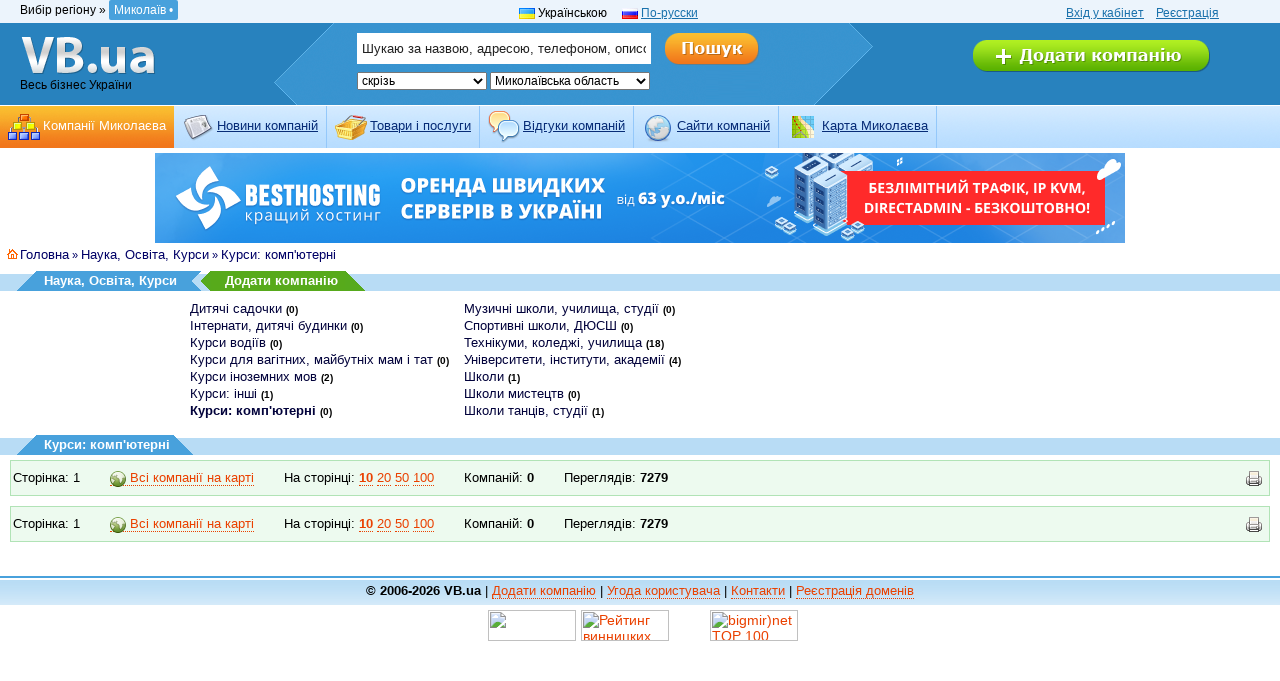

--- FILE ---
content_type: text/html
request_url: http://mk.vb.ua/science/comprates/
body_size: 6208
content:
<!DOCTYPE HTML PUBLIC "-//W3C//DTD HTML 4.01 Transitional//EN">
<html>
<head>
   <title>Курси: комп'ютерні Миколаєва / mk.VB.ua :: Весь Бізнес Миколаєва</title>
   <meta http-equiv="Content-Type" content="text/html; charset=UTF-8" />
   <meta http-equiv="Content-Language" content="ru" />
   <meta http-equiv="pragma" content="no-cache" />
   <meta http-equiv="cache-control" content="no-cache, must-revalidate" />
   <meta name="revisit-after" content="4 days" />
   <meta name="robots" content="all" />
   
   <meta name="keywords" content="" />
   <meta name="description" content="Інформація про курси: комп'ютерні Миколаєва" />
   <meta name="copyright" content="VB.ua">
   <meta name="google-site-verification" content="pZFwGYILjti_YcYjiiSH1wX0jtlxFyDoDuG96Ox63gE" />
   <meta name='yandex-verification' content='60b61443adb965c5' />
   <link type="text/css" rel="stylesheet" href="/static/s/reset.css" id="cssFile" />

   <link type="text/css" rel="stylesheet" href="/static/s/new_style.css" id="cssFile" />

   <link type="text/css" rel="stylesheet" href="/static/s/style1.css" id="cssFile" />
   <link href="/static/s/print.css" type="text/css" rel="alternate stylesheet" title="print" />
   <link type="text/css" rel="stylesheet" href="/static/s/fpackets.css" />
   <link type="text/css" rel="stylesheet" href="/static/s/colorbox.css" />
   <link rel="shortcut icon" href="/static/i/favicon.ico" type="image/ico"/>
   <link rel="stylesheet" href="http://ajax.googleapis.com/ajax/libs/jqueryui/1.8.23/themes/base/jquery-ui.css" type="text/css">
   <link href="/static/selectable/css/dj.selectable.css" type="text/css" media="all" rel="stylesheet" />
   <script src="//ajax.googleapis.com/ajax/libs/jquery/1.7.2/jquery.min.js" type="text/javascript"></script>
   <script src="//ajax.googleapis.com/ajax/libs/jqueryui/1.8.23/jquery-ui.js" type="text/javascript"></script>
   <script src='/static/selectable/js/jquery.dj.selectable.js' type="text/javascript"></script>
   
   <script src='/static/j/jquery.colorbox-min.js' type="text/javascript"></script>
   <script type="text/javascript" src='/static/j/wtooltip.min.js'></script>
   <script type="text/javascript" src='/static/j/1024.js'></script>   
   <script type="text/javascript" src='/static/j/jquery.expander.min.js'></script>
   <script src='/static/j/base.js' type="text/javascript"></script>
   
   <!--[if IE]>
       <link type="text/css" rel="stylesheet" href="/static/s/ie.css" />
       <script src='/static/j/ie7.js' type="text/javascript"></script>
   <![endif]-->
   
  <script type="text/javascript">
    var fold_text = 'Сховати';
    var unfold_text = 'Детальніше';

    var _gaq = _gaq || [];
    _gaq.push(['_setAccount', 'UA-2595190-1']);
    _gaq.push(['_setDomainName', '.vb.ua']);
    _gaq.push(['_trackPageview']);

    (function() {
      var ga = document.createElement('script'); ga.type = 'text/javascript'; ga.async = true;
      ga.src = ('https:' == document.location.protocol ? 'https://ssl' : 'http://www') + '.google-analytics.com/ga.js';
      var s = document.getElementsByTagName('script')[0]; s.parentNode.insertBefore(ga, s);
    })();

  </script>

</head>
<body >
<!-- n header -->
<div class="n_header">
        
    <div class="clear"></div>
    <!-- /banner -->
    

    <!-- service -->
    <div  class="n_header_service">
        <table width="97%" cellpadding="0" cellspacing="0"  border="0">
            <tr valign="top">
                <td width="33%">
                    <div class="n_header_service_city">
                        
                        <div id="tm-regions">Вибір регіону &raquo;
	<span id="creggion">Миколаїв &#8226;</span>
	<div id="allregions">
    
        <noindex>
        <ul>
        
            <li><a href="http://vb.ua/science/comprates/" rel="nofollow">Вінниця</a></li>
            
        
            <li><a href="http://dp.vb.ua/science/comprates/" rel="nofollow">Дніпропетровськ</a></li>
            
        
            <li><a href="http://dn.vb.ua/science/comprates/" rel="nofollow">Донецьк</a></li>
            
        
            <li><a href="http://zh.vb.ua/science/comprates/" rel="nofollow">Житомир</a></li>
            
        
            <li><a href="http://zp.vb.ua/science/comprates/" rel="nofollow">Запоріжжя</a></li>
            
        
            <li><a href="http://if.vb.ua/science/comprates/" rel="nofollow">Івано-Франківськ</a></li>
            
        
            <li><a href="http://kiev.vb.ua/science/comprates/" rel="nofollow">КИЇВ</a></li>
            </ul><ul>
        
            <li><a href="http://kr.vb.ua/science/comprates/" rel="nofollow">Кіровоград</a></li>
            
        
            <li><a href="http://cr.vb.ua/science/comprates/" rel="nofollow">Крим АР</a></li>
            
        
            <li><a href="http://lg.vb.ua/science/comprates/" rel="nofollow">Луганськ</a></li>
            
        
            <li><a href="http://lk.vb.ua/science/comprates/" rel="nofollow">Луцьк</a></li>
            
        
            <li><a href="http://lviv.vb.ua/science/comprates/" rel="nofollow">Львів</a></li>
            
        
            <li><a href="http://mk.vb.ua/science/comprates/" class="current"rel="nofollow">Миколаїв</a></li>
            
        
            <li><a href="http://od.vb.ua/science/comprates/" rel="nofollow">Одеса</a></li>
            </ul><ul>
        
            <li><a href="http://pl.vb.ua/science/comprates/" rel="nofollow">Полтава</a></li>
            
        
            <li><a href="http://rv.vb.ua/science/comprates/" rel="nofollow">Рівне</a></li>
            
        
            <li><a href="http://sm.vb.ua/science/comprates/" rel="nofollow">Суми</a></li>
            
        
            <li><a href="http://te.vb.ua/science/comprates/" rel="nofollow">Тернопіль</a></li>
            
        
            <li><a href="http://uz.vb.ua/science/comprates/" rel="nofollow">Ужгород</a></li>
            
        
            <li><a href="http://kh.vb.ua/science/comprates/" rel="nofollow">Харків</a></li>
            
        
            <li><a href="http://ks.vb.ua/science/comprates/" rel="nofollow">Херсон</a></li>
            </ul><ul>
        
            <li><a href="http://km.vb.ua/science/comprates/" rel="nofollow">Хмельницький</a></li>
            
        
            <li><a href="http://ck.vb.ua/science/comprates/" rel="nofollow">Черкаси</a></li>
            
        
            <li><a href="http://cv.vb.ua/science/comprates/" rel="nofollow">Чернівці</a></li>
            
        
            <li><a href="http://cn.vb.ua/science/comprates/" rel="nofollow">Чернігів</a></li>
            
        
        </ul>
        </noindex>
    
    </div>
</div>
                        
                    </div>
                </td>
                <td width="33%" style="padding-left: 100px;">
                    
<!-- -->
    
        
            <img src="/static/i/ua.gif" alt="lang.1" width="16" height="11" /> Українською&nbsp;&nbsp;&nbsp;&nbsp;
        
    
        
            <img src="/static/i/ru.gif" alt="lang.1" width="16" height="11" />&nbsp;<a href="/ru/science/comprates/">По-русски</a>&nbsp;&nbsp;&nbsp;&nbsp;
        
    

<!-- -->


                </td>

                <td width="33%" class="n_align_c">
                    <a href='/accounts/login/'>Вхід у кабінет</a>&nbsp;&nbsp;&nbsp;
                    <a href='/accounts/register/'>Реєстрація</a>
                    
                </td>

            </tr>
        </table>
    </div>
    <!-- /service -->

    <!-- content -->

    <div class="n_header_cont">
        <table width="97%" cellpadding="0"  cellspacing="0" border="0">
            <tr valign="top">
                <td width="15%">
                    <div class="n_header_cont_logo">
                        <a href="/ua/" class="n_header_cont_logo_img"></a>

                        

                        
                            Весь бізнес України
                        


                    </div>
                </td>
                <td width="62%">
                    <div class="n_header_cont_find" style="display: block;">
                        <form action = "/ua/search/" method='get' name="frmsearch" onsubmit="return checkSearch()">
                            
                            <table>
                                <tr>
                                    <td style="width: 15%;"></td>
                                    <td style="width: 85%;">
                                    
                                    
                                    <table class="n_header_cont_find_p">
                                <tr valign="top">
                                    <td>

                                    <input class="n_header_cont_find_i"
                                    name="term" data-selectable-type="text"
                                    data-selectable-allow-new="false"
                                    data-selectable-url="/selectable/firms-firmlookup/"
                                    value="Шукаю за назвою, адресою, телефоном, описом..."

                                    type="text" id="id_term" />

                                    </td>
                                    <td>
                                        
                                        
                                            <input class="search_hover_ua" name="s" type="image" src="/static/i/new/n_button_find_ua.png" title="Пошук" value="Поиск" />
                                        
                                    </td>
                                </tr>

                                <tr valign="top">
                                    <td>
                                        

<select name="where" id="id_where">
<option value="1" selected="selected">скрізь</option>
<option value="2">в назвах компаній</option>
<option value="3">в адресах компаній</option>
<option value="4">в телефонах компаній</option>
<option value="5">в описі компаній</option>
<option value="6">в товарах компанії</option>
</select>
<select name="region" id="id_region">
<option value="1">Вінницька область</option>
<option value="2">Волинська область</option>
<option value="3">Дніпропетровська область</option>
<option value="4">Донецька область</option>
<option value="5">Житомирська область</option>
<option value="6">Закарпатська область</option>
<option value="7">Запорізька область</option>
<option value="8">Івано-Франківська область</option>
<option value="9">Київська область</option>
<option value="10">Кіровоградська область</option>
<option value="11">Крим АР</option>
<option value="12">Луганська область</option>
<option value="13">Львівська область</option>
<option value="14" selected="selected">Миколаївська область</option>
<option value="15">Одеська область</option>
<option value="16">Полтавська область</option>
<option value="17">Рівненська область</option>
<option value="18">Сумська область</option>
<option value="19">Тернопільська область</option>
<option value="20">Харківська область</option>
<option value="21">Хмельницька область</option>
<option value="22">Черкаська область</option>
<option value="23">Херсонська область</option>
<option value="24">Чернігівська область</option>
<option value="25">Чернівецька область</option>
</select>
                                    </td>
                                    <td></td>
                                </tr>
                            </table>
                                    
                                    
                                    
                                    </td>
                                </tr>
                            </table>
                            
                            
                           
                            
                        </form>
                    </div>
                </td>
                <td width="23%">
                    <div class="n_header_cont_company">
                        

                        
                            <a href="/ua/payservice/"><img src="/static/i/new/n_button_add_ua.png" width="237" height="32" /></a>
                            
                        
                    </div>
                </td>
            </tr>
        </table>
    </div>
<!-- /content -->

<!-- menu ->
<ul id="maintoolbar">
    
        <li class="active"><a href="/ua/" title="Каталог"><img src="/static/menu/image_83.gif" /><span>Компанії Миколаєва</span></a></li>
    
        <li ><a href="/ua/announcement/" title="Новини"><img src="/static/menu/image_84.png" /><span>Новини компаній</span></a></li>
    
        <li ><a href="/ua/ware/" title="Товари"><img src="/static/menu/image_85.png" /><span>Товари і послуги</span></a></li>
    
        <li ><a href="/ua/comments/" title="Відгуки"><img src="/static/menu/image_86.png" /><span>Відгуки компаній</span></a></li>
    
        <li ><a href="/ua/links/" title="Сайти"><img src="/static/menu/image_87.png" /><span>Cайти компаній</span></a></li>
    
        <li ><a href="/ua/map/" title="Карта Миколаєва"><img src="/static/menu/image_88.png" /><span>Карта Миколаєва</span></a></li>
    
</ul>
<!-- menu -->


<!-- menu -->
<div class="n_header_menu">

    <ul class="n_header_menu_l">
        
            
            <li class="n_header_menu_l_select"><img src="/static/menu/image_83.gif" width="32" height="32" />&nbsp;<a href="/ua/" title="Каталог">Компанії Миколаєва</a></li>
        
            
            <li ><img src="/static/menu/image_84.png" width="32" height="32" />&nbsp;<a href="/ua/announcement/" title="Новини">Новини компаній</a></li>
        
            
            <li ><img src="/static/menu/image_85.png" width="32" height="32" />&nbsp;<a href="/ua/ware/" title="Товари">Товари і послуги</a></li>
        
            
            <li ><img src="/static/menu/image_86.png" width="32" height="32" />&nbsp;<a href="/ua/comments/" title="Відгуки">Відгуки компаній</a></li>
        
            
            <li ><img src="/static/menu/image_87.png" width="32" height="32" />&nbsp;<a href="/ua/links/" title="Сайти">Cайти компаній</a></li>
        
            
            <li ><img src="/static/menu/image_88.png" width="32" height="32" />&nbsp;<a href="/ua/map/" title="Карта Миколаєва">Карта Миколаєва</a></li>
        
    </ul>

<div class="clear"></div>
</div>
<!-- /menu -->

</div>

<!-- n header end -->
<center>
<a href=https://besthosting.ua/ru/priceservers.php><img title="Аренда выделенного сервера" alt="Аренда выделенного сервера" src=http://images.besthosting.ua/2021/baner/server/970*90_remarketing.png></a>
</center>

<div class="clear"></div>






<div id="breadcrumb"><img src="/static/i/home.gif" alt="breadcrumb" /><a href='/ua/'>Головна</a>  
&raquo; <a href='/science/'>Наука, Освіта, Курси</a> &raquo; <a href='/science/comprates/'>Курси: комп'ютерні</a>
</div>







<div class="rubricheader">
<h1><span>Наука, Освіта, Курси</span></h1>
<h2><a href="/payservice/">Додати компанію</a></h2>
</div>




<div id="subrubrics" style="width: 900px;">
<ul>

    <li><a href="/science/nurseries/" >Дитячі садочки</a> <strong>(0)</strong> </li>
    

    <li><a href="/science/internats/" >Інтернати, дитячі будинки</a> <strong>(0)</strong> </li>
    

    <li><a href="/science/driving/" >Курси водіїв</a> <strong>(0)</strong> </li>
    

    <li><a href="/science/momsanddads/" >Курси для вагітних, майбутніх мам і тат</a> <strong>(0)</strong> </li>
    

    <li><a href="/science/languagecourses/" >Курси іноземних мов</a> <strong>(2)</strong> </li>
    

    <li><a href="/science/rates_another/" >Курси: інші</a> <strong>(1)</strong> </li>
    

    <li><a href="/science/comprates/" class="current">Курси: комп'ютерні</a> <strong>(0)</strong> </li>
    </ul><ul>

    <li><a href="/science/musicschools/" >Музичні школи, училища, студії</a> <strong>(0)</strong> </li>
    

    <li><a href="/science/sportsschools/" >Спортивні школи, ДЮСШ</a> <strong>(0)</strong> </li>
    

    <li><a href="/science/colleges/" >Технікуми, коледжі, училища</a> <strong>(18)</strong> </li>
    

    <li><a href="/science/universities/" >Університети, інститути, академії</a> <strong>(4)</strong> </li>
    

    <li><a href="/science/schools/" >Школи</a> <strong>(1)</strong> </li>
    

    <li><a href="/science/artschools/" >Школи мистецтв</a> <strong>(0)</strong> </li>
    

    <li><a href="/science/dancingschools/" >Школи танців, студії</a> <strong>(1)</strong> </li>
    </ul><ul>

</ul>
</div>
<div class="clear" style="padding-bottom:15px"></div>

<div class="sectionBlue">
<h1><span>Курси: комп'ютерні</span></h1>
</div>


<ul class="toolbar-add">
    <li>Сторінка: 1</li>
    <li class='noprint'><a href="/allonmap/?rid=191" class="blueOrange allonmap"><img src="/static/i/earth.png" alt="earth" /> Всі компанії на карті</a></li>
    <li class='noprint'>На сторінці:
    <a href="/science/comprates/?onpage=10"><b>10</b></a>
    <a href="/science/comprates/?onpage=20">20</a>
    <a href="/science/comprates/?onpage=50">50</a>
    <a href="/science/comprates/?onpage=100">100</a>
    
    </li>
    <li>Компаній: <b>0</b></li>
    <li>Переглядів: <b>7279</b></li>
    <li class='noprint' style="float:right;margin-right:5px;"><img src="/static/i/print.gif" alt="Версія для друку" class="imgPrint wtip" onclick="switchCss(2)" title="Версія для друку" /></li>
</ul>


<div id="firms-list">
    
    
</div>


<div class="clear"></div>
<ul class="toolbar-add">
    <li>Сторінка: 1</li>
    <li class='noprint'><a href="/allonmap/?rid=191" class="blueOrange allonmap"><img src="/static/i/earth.png" alt="earth" /> Всі компанії на карті</a></li>
    <li class='noprint'>На сторінці:
    <a href="/science/comprates/?onpage=10"><b>10</b></a>
    <a href="/science/comprates/?onpage=20">20</a>
    <a href="/science/comprates/?onpage=50">50</a>
    <a href="/science/comprates/?onpage=100">100</a>
    
    </li>
    <li>Компаній: <b>0</b></li>
    <li>Переглядів: <b>7279</b></li>
    <li class='noprint' style="float:right;margin-right:5px;"><img src="/static/i/print.gif" alt="Версія для друку" class="imgPrint wtip" onclick="switchCss(2)" title="Версія для друку" /></li>
</ul>


<div class="clear" style="padding-bottom:15px"></div>


<center>

</center><br>
<div id="footer">
<b>&copy; 2006-2026 VB.ua</b> <span class="footer-aux">| <a href="/ua/payservice/">Додати компанію</a> | <a href="/ua/agreement/">Угода користувача</a> | <a href="/ua/contact/">Контакти</a> </span>
| 


<a href=https://www.bestname.ua/ua/>Реєстрація доменів</a>
            
</div>
<div id="counters">
<table cellpadding="2" cellspacing="1" border="0" align="center">
<tr>

  <td>
<!-- MyCounter v.2.0 -->
<script type="text/javascript"><!--
my_id = 35855;
my_width = 88;
my_height = 31;
my_alt = "MyCounter - Ваш счётчик";
//--></script>
<script type="text/javascript"
  src="http://scripts.mycounter.com.ua/counter2.0.js">
</script><noscript>
<a target="_blank" href="http://mycounter.com.ua/"><img
src="http://get.mycounter.com.ua/counter.php?id=35855"
title="MyCounter - Ваш счётчик"
alt="MyCounter - Ваш счётчик"
width="88" height="31" border="0" /></a></noscript>
<!--/ MyCounter -->
   </td>
   
   <td>
<!-- I.UA counter --><a href="http://www.i.ua/" target="_blank" onclick="this.href='http://i.ua/r.php?74210';" title="Rated by I.UA">
<script type="text/javascript" language="javascript"><!--
iS='<img src="http://r.i.ua/s?u74210&p56&n'+Math.random();
iD=document;if(!iD.cookie)iD.cookie="b=b; path=/";if(iD.cookie)iS+='&c1';
iS+='&d'+(screen.colorDepth?screen.colorDepth:screen.pixelDepth)
+"&w"+screen.width+'&h'+screen.height;
iT=iD.referrer.slice(7);iH=window.location.href.slice(7);
((iI=iT.indexOf('/'))!=-1)?(iT=iT.substring(0,iI)):(iI=iT.length);
if(iT!=iH.substring(0,iI))iS+='&f'+escape(iD.referrer.slice(7));
iS+='&r'+escape(iH);
iD.write(iS+'" border="0" width="88" height="31" />');
//--></script></a><!-- End of I.UA counter -->
   </td>

  <td>
<!-- Рейтинг винницких сайтов , code for http://vb.ua -->
<script type="text/javascript">java="1.0";java1=""+"refer="+escape(document.referrer)+"&page="+escape(window.location.href); document.cookie="astratop=1; path=/"; java1+="&c="+(document.cookie?"yes":"now");</script>
<script type="text/javascript1.1">java="1.1";java1+="&java="+(navigator.javaEnabled()?"yes":"now")</script>
<script type="text/javascript1.2">java="1.2";java1+="&razresh="+screen.width+'x'+screen.height+"&cvet="+(((navigator.appName.substring(0,3)=="Mic"))? screen.colorDepth:screen.pixelDepth)</script>
<script type="text/javascript1.3">java="1.3"</script>
<script type="text/javascript">java1+="&jscript="+java+"&rand="+Math.random(); document.write("<a href='http://rating.vn.ua/?fromsite=5'><img "+" src='http://rating.vn.ua/img.php?id=5&"+java1+"&' border='0' alt='Рейтинг винницких сайтов' width='88' height='31'><\/a>");</script>
<noscript><a href="http://rating.vn.ua/?fromsite=5" target="_blank"><img src="http://rating.vn.ua/img.php?id=5" border="0" alt="Рейтинг винницких сайтов" width="88" height="31"></a></noscript>
<!-- /Рейтинг винницких сайтов -->
 </td>

   <td>
<!--LiveInternet counter--><script type="text/javascript"><!--
document.write("<a href='http://www.liveinternet.ru/click' "+
"target=_blank><img src='http://counter.yadro.ru/hit?t45.11;r"+
escape(document.referrer)+((typeof(screen)=="undefined")?"":
";s"+screen.width+"*"+screen.height+"*"+(screen.colorDepth?
screen.colorDepth:screen.pixelDepth))+";u"+escape(document.URL)+
";"+Math.random()+
"' alt='' title='LiveInternet' "+
"border=0 width=31 height=31><\/a>")//--></script><!--/LiveInternet-->
   </td>

   <td>
<!--bigmir)net TOP 100-->
<script type="text/javascript" language="javascript"><!--
bmN=navigator,bmD=document,bmD.cookie='b=b',i=0,bs=[],bm={v:138347,s:138347,t:5,c:bmD.cookie?1:0,n:Math.round((Math.random()* 1000000)),w:0};
for(var f=self;f!=f.parent;f=f.parent)bm.w++;
try{if(bmN.plugins&&bmN.mimeTypes.length&&(x=bmN.plugins['Shockwave Flash']))bm.m=parseInt(x.description.replace(/([a-zA-Z]|\s)+/,''));
else for(var f=3;f<20;f++)if(eval('new ActiveXObject("ShockwaveFlash.ShockwaveFlash.'+f+'")'))bm.m=f}catch(e){;}
try{bm.y=bmN.javaEnabled()?1:0}catch(e){;}
try{bmS=screen;bm.v^=bm.d=bmS.colorDepth||bmS.pixelDepth;bm.v^=bm.r=bmS.width}catch(e){;}
r=bmD.referrer.slice(7);if(r&&r.split('/')[0]!=window.location.host){bm.f=escape(r);bm.v^=r.length}
bm.v^=window.location.href.length;for(var x in bm) if(/^[vstcnwmydrf]$/.test(x)) bs[i++]=x+bm[x];
bmD.write('<a href="http://www.bigmir.net/" target="_blank" onClick="img=new Image();img.src="http://www.bigmir.net/?cl=138347";"><img src="http://c.bigmir.net/?'+bs.join('&')+'"  width="88" height="31" border="0" alt="bigmir)net TOP 100" title="bigmir)net TOP 100"></a>');
//-->
</script>
<noscript>
<a href="http://www.bigmir.net/" target="_blank"><img src="http://c.bigmir.net/?v138347&s138347&t5" width="88" height="31" alt="bigmir)net TOP 100" title="bigmir)net TOP 100" border="0" /></a>
</noscript>
<!--bigmir)net TOP 100-->
   </td>
   
</tr>
</table>
</div>

</body>
</html>

--- FILE ---
content_type: text/css
request_url: http://mk.vb.ua/static/s/style1.css
body_size: 6941
content:
body { font-family: Verdana, sans-serif; font-size: 14px; background-color: #FFFFFF }
p { line-height: 1.3em; margin-bottom: 10px; }
a { color: #EA4100; text-decoration: none; border-bottom: 1px dotted #EA4100; }
a:hover { border-bottom: 1px solid #EA4100; }
.clear { clear: both }
.hide { display: none }
img {vertical-align:middle}
strong {font-weight: bold}
h3 { font-weight: bold; font-size: 16px; }
sup { vertical-align: super }
.hideme {display: none}

.align_right {
    float: right;
}

.align_left {
    float: left;
}

a.lstrb_card:link, a.lstrb_card:visited, a.lstrb_card:active {
   font:  13px verdana, geneva, arial, sans-serif;
   color: #000;
   border-bottom: 1px dotted #000;
}

.rubric-a a {
    font-size: 11px !important;
}

a.lstrb_card:hover {
   font:  13px verdana, geneva, arial, sans-serif;
   color: #990000;
   border-bottom: 1px solid #000;
}

a.blue {
   font:  13px verdana, geneva, arial, sans-serif;
   color: #0C589E;
   text-decoration: none;
   border: 0;
}
a.blue:hover {
   font:  13px verdana, geneva, arial, sans-serif;
   color: #0C589E;
   text-decoration: underline;
}

a.orange {
   font:  13px verdana, geneva, arial, sans-serif;
   color: #EA4100;
   text-decoration: none;
   border: 0;
}

a.orange_arrow {
  color: #FF6600;
  text-decoration: none;
  padding-right: 20px;
  background: url(../i/arrow_orange.gif) no-repeat top right;
}

a.orange_arrow:hover {
  text-decoration: none;
  border-bottom: 1px solid #FF6500;
}

a.orange:hover {
   font:  13px verdana, geneva, arial, sans-serif;
   color: #EA4100;
   text-decoration: underline;
}

a.bwo {
   font:  13px verdana, geneva, arial, sans-serif;
   color: #0c589e;
   text-decoration: none;
   border: 0;
}

a.bwo:hover {
   font:  13px verdana, geneva, arial, sans-serif;
   color: #47a0db;
   text-decoration: none;
   border-bottom: 1px dotted #ff6500;
}

a.noborder, a.noborder:hover {
    border: none;
}

/* header */

#top-menu {
    background-color: #7CD2F2;
    border-bottom: 1px solid #2A9ED9;
    line-height: 28px;
    height: 28px;
    padding: 0 5px;
    font-size: 13px;
}

#tm-regions {
    float: left;
}

#creggion {
  padding: 3px 5px;
  border: none;
  background-color: #48A1DC;
  -webkit-border-radius: 2;
  -moz-border-radius: 2px;
  border-radius: 2px;
  color: #FFF;
  cursor: hand;
}

#creggion {
  z-index: 10;
  cursor: pointer;
}

#allregions {
  position: absolute;
  top: 141px;
  left: 122px;
  padding: 10px;
  width: 550px;
  background-color: #FFF;
  -webkit-border-radius: 3px;
  -moz-border-radius: 3px;
  border-radius: 3px;
  border: 1px solid #2A9ED9;
  display: none;
  box-shadow: 0 0 15px rgba(0,0,0,0.5);
}

#allregions ul {
  float: left;
  margin-right: 10px;
  min-width: 125px;
  line-height: 25px;
}

#allregions a {
  color: #000 !important;
}

#allregions a.current {
  font-weight: bold;
  color: #48A1DC !important;
}

#allregions a:hover {
  color: #48A1DC !important;
  border-bottom: 1px dotted #48A1DC !important;
}

#regions {
  padding: 1px;
  border: none;
  background-color: #48A1DC;
  -webkit-border-radius: 2;
  -moz-border-radius: 2px;
  border-radius: 2px;
  color: #FFF;
}

#tm-reg {
    float: right;
}

#tm-langs {
    float: right;
    width: 110px;
    margin-left: 10px;
}

#tm-langs ul {
    float: right;
}

#tm-langs li {
    float: left;
    margin-right: 10px;
}

#tm-langs li a {
    line-height: 28px;
}

#top-menu a {
    color: #FFF;
    border-bottom: 1px dotted #FFF;
}

#top-menu a:hover {
    border-bottom: 1px solid #FFF;
}

#header {
	background: url(../i/header_space.png) repeat-x left top;
	text-align: center;
    margin-bottom: 5px;
}

/* top menu */

#notices {
    text-align: center;
}

#notices a {
    border: 0;
    text-decoration: none;
    font-weight: bold;
	background: url(../i/bell.gif) no-repeat left center;
    padding-left: 20px;
}

#notices a:hover {
    border-bottom: 1px solid;
}

#mobile {
    float: right;
    background: url(../i/wapbg.gif) no-repeat top right;
    font: bold 11px verdana, arial, sans-serif;
    color: #000;
    line-height: 24px;
    height: 24px;
    width: 282px;
    text-align: center;
}

#mobile a {
   color: #47a0db;
   text-decoration: none;
   border: 0;
}

#mobile a:hover {
    border-bottom: 1px dashed #47a0db;
}

#vb-twitter {
    margin-right: 10px;
}

#maintoolbar {
    margin-left: 37px;
    padding-left: 42px;
    background: url(../i/37x37.gif) left top no-repeat;
    height: 37px;
    margin-top: 18px;
}

#maintoolbar li {
    display: block;
    float: left;
    margin-right: 5px;
    padding: 2px 5px;
    border: 1px solid #48A1DC;
    border-bottom: 0;
    background-color: #B8DCF5;
    text-align: center;
    height: 32px;
    line-height: 1.2em;
    font-size: 90%;
}

#mainToolbar li.active {
    background-color: #48A1DC;
    border: 1px solid #48A1DC;
    border-bottom: 0 !important;
}

#mainToolbar li.active a {
    color: #FFF;
    text-decoration: none;
}

#mainToolbar li.active a:hover {
    color: #FFF !important;
    text-decoration: underline;
}

#maintoolbar span {
    display: block;
    float: left;
}

#maintoolbar li a {
    color: #000;
    text-decoration: none;
    border: 0;
}

#maintoolbar li a:hover {
    color: #000;
    text-decoration: underline;
}

#maintoolbar li img {
    float: left;
    padding-right: 10px;
}

/* search */

#searchtoolbar {
   color: #FFFFFF;
   background-color: #48A1DC;
}

#searchtoolbar td {
   color: #FFFFFF;
}

#searchtoolbar a {
    color: #FFFFFF;
    font-size: 11px;
    border: 0;
}

#searchtoolbar a:hover {
    color: #FFFFFF;
    font-size: 11px;
    border-bottom: 1px solid #FFFFFF;
}

#id_term {
    /*width: 100%;
	height: 22px;
	border: 1px solid #FFF;
	font-size: 11px;
	text-align: left;
	padding-top: 3px;
    padding-left: 3px;
    background: #FFF url(../i/search_gray.gif) center right no-repeat;*/
}

#id_region {
    width:160px;
    font-size:12px;
}

#id_where {
    width:130px;
    font-size:12px;
}


.ui-autocomplete a {
  border-bottom: none !important;
  font-size: 11px;
}

.btnSearch {
   border: 1px solid #FFF;
   height: 22px;
   width: 65px;
   padding-bottom: 2px;
   background-color: #7CBFF2;
   color: #FFF;
}

.btnSearch:hover {
	cursor: pointer;
    background-color: #FFC784;
}

.searchTitle {
    color: #000;
	border-bottom: 1px dotted #FF6500;
	margin: 20px 0;
	width: 410px;
    font-size: 12px;
}

.searchTitle img {
	vertical-align: middle;
}

.searchTitle b {
}

.searchTitle a {
	/* position: absolute; */
	/* right: 0;  */
    border: 0;
    float: right;
}

.rubrics-list {
    margin-left: 20px;
}

.rubrics-list li {
    background: url(../i/folder16.gif) no-repeat left center;
    padding-left: 20px;
    line-height: 1.3em;
}

#firmscnt {
    text-align: right;
    color: #FFF;
    font-size: 13px;
    padding-right: 5px;
}

#search-content {
	float: right;
    background-color: #B8DCF5;
    padding: 10px;
    margin: 5px;
    -webkit-border-radius: 5;
    -moz-border-radius: 5px;
    border-radius: 5px;
    font-size: 12px;
}

#search-content h3 {
	font: bold 13px verdana, geneva, arial, sans-serif;
	padding-bottom: 3px;
	border-bottom: 1px solid #FF6500;
}

#search-content a {
	color: #000;
	text-decoration: none;
	border-bottom: 1px dotted #48A1DC;
}

#search-content a:hover {
	color: #0059B1;
	border-bottom: 1px solid #0059B1;
}

#search-content ol {
    margin: 10px 10px 10px 50px;
    padding: 0;
    list-style-image: url(../i/arrowo.gif);
	list-style-position: outside;
}

#search-content li {
	margin-bottom: 3px;
    line-height: 1.3em;
}

/* banners */

#banner-top {
    text-align: center;
    margin: 7px 0;
}

#banner-right {
    float: right;
    width: 250px;
    margin: 5px 5px 5px 0px;
    display: block;
}

#banner-left {
    float: left;
    width: 250px;
    margin: 5px 5px 5px 5px;
    display: block;
}

#banner-right li, #banner-left li {
    list-style-type: none;
    margin-bottom: 8px;
}

/* body */

.centerme {
    text-align: center;
    font-size: 13px;
    margin: 5px 0;
}

#breadcrumb {
	font: 11px verdana, geneva, arial, sans-serif;
	color: #000066;
	margin: 4px 4px 8px 4px;
}

#breadcrumb a:link, #breadcrumb a:visited, #breadcrumb a:active {
   font:  13px verdana, geneva, arial, sans-serif;
   color: #000066;
   text-decoration: none;
   border: 0;
}

#breadcrumb a:hover {
   font:  13px verdana, geneva, arial, sans-serif;
   text-decoration: none;
   color: #000066;
   border-bottom: 1px solid #ff6500;
}

.rubricheader {
    background: url(../i/cat_top_space.gif) repeat-x bottom left;
    height: 20px;
}

.rubricheader h1 {
    color: #FFF;
    font: bold 13px verdana, geneva, arial, sans-serif;
    background: #48a1dc url(../i/cat_top_left.gif) no-repeat left bottom;
    float: left;
    padding: 0 0 0 44px;
    line-height: 20px;
    white-space: nowrap;
}

.rubricheader h1 span {
    float: left;
    padding: 0 24px 0 0;
    background: #48a1dc url(../i/cat_top_swallow.gif) no-repeat right bottom;
    line-height: 20px;
}

.rubricheader h2 {
    color: #FFF;
    font: bold 13px verdana, geneva, arial, sans-serif;
    background: #57AA1B url(../i/corner_left_green.gif) no-repeat left bottom;
    float: left;
    padding: 0 0 0 24px;
    line-height: 20px;
    white-space: nowrap;
}

.rubricheader h2 a:link, .rubricheader h2 a:active, .rubricheader h2 a:visited {
    float: left;
    padding: 0 44px 0 0;
    background: #48a1dc url(../i/corner_right_green.gif) no-repeat right bottom;
    background-color: #57AA1B;
    line-height: 20px;
    color: #FFF;
    text-decoration: none;
    font-weight: bold;
    border: 0;
}

.rubricheader h2 a:hover {
    text-decoration: underline;
}

#rubrics_clear, #rubrics_elite {
    width: 970px;
    margin: 10px auto;
    min-height: 170px;
}

#rubrics_clear ul, #rubrics_elite ul {
    width: 320px;
    float: left;
}

#rubrics_clear li, #rubrics_elite li {
    /* width: 294px; */
    /* float: left; */
    margin: 0 10px 5px 0;
    line-height: 1.2em;
    font-size: 13px;
    background: url(../i/folder16.gif) no-repeat left center;
    padding-left: 20px;
}

#rubrics_elite li {
    background: url(../i/elite16.gif) no-repeat left center;
}

#rubrics_clear a, #rubrics_elite a {
    color: #006;
    text-decoration: none;
    border-bottom: 1px dotted #FCA;
}

#rubrics_clear a:hover, #rubrics_elite a:hover {
    color: #316B93;
    text-decoration: none;
    border-bottom: 1px solid #FF6500;
}

#rubrics_clear sup, #rubrics_elite sup {
    margin-left: 2px;
    font: bold 9px verdana, geneva, arial, sans-serif;
    color: #207848;
}

#rubrics_main {
    margin: 4px 247px 0 260px;
}

#rubrics_main ul {
    width: 49%;
    float: left;
}

#rubrics_main li {
    /* width: 49%; */
    /* float: left; */
    margin-bottom: 5px;
    line-height: 1.4em;
    font-size: 13px;
}

#rubrics_main a {
   color: #000066;
   text-decoration: none;
   border: 0;
}

#rubrics_main a:hover {
   color: #000066;
   text-decoration: underline;
}

#rubrics_main .children {
    font-weight: normal;
    /* margin-left: 10px; */
}

#rubrics_main .children .more {
    display: none;
}

#rubrics_main .children .arrow-more {
    cursor: pointer;
}

#rubrics_main .children a {
    /* display: block; */
    font-weight: normal;
    /*width: 90%;*/
    /*border: 1px solid red;*/
}

.sectionGreen-review {
    width: 35%;
    float: right;
}

.section-orange-review {
    width: 65%;
    float: left;
}



.section-orange {
	background: url(../i/os_space.gif) repeat-x bottom left;
	height: 20px;
    margin-bottom: 5px;
}

.section-orange h1 {
  color: #FFF;
  font: bold 13px verdana, geneva, arial, sans-serif;
  background: #FF6600 url(../i/os_left.gif) no-repeat left bottom;
  float: left;
  padding: 0 0 0 40px;
  line-height: 20px;
}

.section-orange span {
  float: left;
  padding: 0 40px 0 0;
  background: #FF6600 url(../i/os_right.gif) no-repeat right bottom;
  line-height: 20px;
  font-weight: bold;
}

.section-filter {
    background: url(../i/cat_top_space.gif) repeat-x bottom left;
    height: 20px;
}

.section-filter h1 {
    color: #FFF;
    font: bold 13px verdana, geneva, arial, sans-serif;
    background: #48a1dc url(../i/cat_top_left.gif) no-repeat left bottom;
    float: left;
    margin: 0;
    padding: 0 0 0 44px;
    line-height: 20px;
    white-space: nowrap;
}

.section-filter h1 span {
    float: left;
    padding: 0 40px 0 0;
    background: #48a1dc url(../i/cat_top_right.gif) no-repeat right bottom;
    line-height: 20px;
}

.section-filter h2 {
    color: #FFF;
    font: bold 13px verdana, geneva, arial, sans-serif;
    background: #57AA1B url(../i/ra_green_left.gif) no-repeat left bottom;
    float: left;
    margin: 0;
    margin-right: 3px;
    padding: 0 0 0 8px;
    line-height: 20px;
    white-space: nowrap;
}

.section-filter h2 span {
    float: left;
    padding: 0 8px 0 0;
    background: #57AA1B url(../i/ra_green_right.gif) no-repeat right bottom;
    line-height: 20px;
}

.section-filter h2.active {
    color: #FFF;
    font: bold 13px verdana, geneva, arial, sans-serif;
    background: #FF6600 url(../i/ra_orange_left.gif) no-repeat left bottom;
    float: left;
    margin: 0;
    margin-right: 3px;
    padding: 0 0 0 8px;
    line-height: 20px;
    white-space: nowrap;
}

.section-filter h2.active span {
    float: left;
    padding: 0 8px 0 0;
    background: #FF6600 url(../i/ra_orange_right.gif) no-repeat right bottom;
    line-height: 20px;
}

#werecommend {
    /*padding: 0 50px;*/
    width: 1100px;
    margin: 3px auto;
}

#werecommend ul {
    margin: 0 4px;
    float: left;
    /*width: 30%;*/
}

.werecommend-right {
    float: right;
    width: 300px;
    margin-top: 10px;
    border-left: 1px dotted #C9EFC1;
    padding-left: 20px;
}

.werecommend-left {
    float: left;
    width: 770px;
    margin-top: 10px
}

.werecommend-right a {
   font:  13px verdana, geneva, arial, sans-serif !important;
   color: #0c589e !important;
   text-decoration: none !important;
   border: 0 !important;
}

.werecommend-right a:hover {
   font:  13px verdana, geneva, arial, sans-serif !important;
   color: #47a0db !important;
   text-decoration: none !important;
   border-bottom: 1px dotted #ff6500 !important;
}

.werecommend-right ul {
    width: 300px !important;
}

.werecommend-left ul {
    width: 243px;
}

#werecommend #lastcomments li {
    padding-left: 19px;
    margin-bottom: 5px;
    background: url(../i/comment_view.gif) left 3px no-repeat;
}

#werecommend ul li {
    background: url(../i/arrow_orange.gif) no-repeat top left;
    padding-left: 18px;
    margin-right: 10px;
    margin-bottom: 3px;
}

#werecommend ul li a {
	font: bolder 11px verdana, geneva, arial, sans-serif;
	color: #FF6600;
	text-decoration: none;
    border: 0;
}

#werecommend ul li a:hover {
	text-decoration: none;
	border-bottom: 1px solid #FF6500;
}

.sectionGreen {
  background: url(../i/g_space.gif) repeat-x bottom left;
  height: 20px;
}

.sectionGreen h1 {
  color: #FFF;
  font: bold 13px verdana, geneva, arial, sans-serif;
  background: #74c963 url(../i/g_left.gif) no-repeat left bottom;
  float: left;
  margin: 0;
  padding: 0 0 0 40px;
  line-height: 20px;
}

.sectionGreen span {
  float: left;
  padding: 0 40px 0 0;
  background: #74c963 url(../i/g_right.gif) no-repeat right bottom;
  line-height: 20px;
}

.auxTable {
    width: 980px;
    margin: 3px auto 5px;
    background-color: #FFFFFF;
}

#SinoptikInformer a {
    border: 0;
}

.text11px {
   font:  11px verdana, geneva, arial, sans-serif;
   color: #000000;
}

.t13b {
   font:  13px verdana, geneva, arial, sans-serif;
   color: #000066;
   font-weight: bold;
}

.regioninfo {
    margin: 10px auto;
    font-size: 13px;
}

.imgFinance img {
    margin-top: 2px;
}

#myvinnews {
	text-align: left;
	font-family:Verdana,Arial,Helvetica,sans-serif;
	font-size:11px;
	width:autopx;
}

#myvinnews a {
	color: #000;
	text-decoration: none;
}

#myvinnews a.title {
	text-decoration: none;
	position: relative;
	padding: 0;
	margin:0;
	display:block;
    border: 0;
}

#myvinnews a img {
	display:block;
	float:left;
	padding: 2px 5px;
	border:0;
}

#myvinnews ul {
	padding: 0;
	margin: 0px;
}

#myvinnews ul li {
	display:block;
	padding: 2px 0 2px 8px;
	list-style-type: none;
	border-bottom:1px solid #CCC;
	clear:both;
	overflow:hidden;
}

#myvinnews ul li div {
	padding: 0 0 0 5px;
}

#myvinnews ul li div.date {
	font-size:10px;
	color: #999;
}

.weather_title {
    font:13px verdana, geneva, arial, sans-serif;
    color: #000066;
    font-weight: bold;
    margin-top: 15px;
    border-top: 1px dotted #B8DCF5;
    padding: 5px 0 0 0;
}

#usefulLink {
    margin: 2px 5px 0 15px;
    padding: 0;
    list-style-image: url(../i/arrow.gif);
    list-style-position: outside;
}

#usefulLink li {
    margin: 0;
    margin-bottom: 1px;
    padding: 0;
}

.sectionBlue {
  background: url(../i/cat_top_space.gif) repeat-x bottom left;
  height: 20px;
}

.sectionBlue h1 {
  color: #FFF;
  font: bold 13px verdana, geneva, arial, sans-serif;
  background: #48a1dc url(../i/cat_top_left.gif) no-repeat left bottom;
  float: left;
  margin: 0;
  padding: 0 0 0 44px;
  line-height: 20px;
  white-space: nowrap;
}

.sectionBlue h1 span {
  float: left;
  padding: 0 40px 0 0;
  background: #48a1dc url(../i/cat_top_right.gif) no-repeat right bottom;
  line-height: 20px;
}

#lastcomments li {
    padding-left: 19px;
    margin-bottom: 5px;
    background: url(../i/comment_view.gif) left 3px no-repeat;
}

.list_comments {
    display: none;
}

#blueBorder {
    width: 678px;
    border-bottom: 1px solid #FF6500;
    padding: 5px 5px 2px;
    margin: 0 auto 15px;
    height: 21px;
}

#blueBorder h3 {
    font-size: 12px;
    color: #48A1DC;
    float: left;
    margin: 0;
    padding: 0;
}

#blueBorder a {
    text-decoration: none;
    font-size: 13px;
    color: #FF6500;
    float: right;
    border-bottom: 1px dashed #FFCCAA;
}

#blueBorder a:hover {
    border-bottom: 1px solid #FF6500;
}

#blueBorder img {
    vertical-align: middle;
}

#soc-icons {
    text-align: center;
    padding: 3px 0 25px 0;
    margin: 0 auto;
    width: 600px;
}

#soc-icons li {
    float: left;
}

#about ul {list-style-type: square;}
#about ul li {margin-left: 30px;}

* html #blueBorder {
    margin-left: 40px;
}

ol#commentlist {
    padding: 5px 0;
    margin: 0 auto;
    list-style-type: none;
    width: 678px;
    text-align: left;
    clear: both;
}

ol#commentlist a {
    font-size: 12px;
    font-weight: bold;
    color: #FF6500;
    text-decoration: none;
    border-bottom: 1px dashed #FFB280;
}

ol#commentlist a:hover {
    border-bottom: 1px solid #FF6500;
}

ol#commentlist span.commentdate {
    font-size: 10px;
    font-weight: bold;
    text-decoration: underline;
}

ol#commentlist span.commentuser {
    font-size: 12px;
    font-weight: bold;
    color: #FF6500;
}

ol#commentlist span.commentnum {
    float: right;
    font-size: 10px;
    font-weight: bold;
    color: #0077B9;
}

div.commenttop {
    background: url(../i/commenttop.png) no-repeat;
    width: 678px;
    height: 17px;
}

div.commenttext {
    margin: -5px 0 25px 0;
    padding: 10px;
    background: #F9F9F9;
    border: 1px solid #B8DCF5;
    border-top: 0;
    font-size: 13px;
    line-height: 1.3em;
}

#firms-list, #comment-list {
    margin: 15px 10px 15px 20px;
}

#firms-list {
    margin: 0 auto;
    /*width: 1245px;*/
    margin-left: 13px;
}

#firms-list .cardFree {
    width: 49%;
}

#firm-show {
    margin: 10px 0px 5px 10px;
}

.firm-show {
    margin: 10px 0px 5px 10px;
    float: left;
}

#photos li, #videos li {
    float: left;
    margin: 0 15px 10px 0;
}

#photos li {
  min-height: 190px !important;
}

#videos li i {
    line-height: 1.3em;
    display: block;
}

#video table td {
    padding: 3px;
}

.center {
    text-align: center;
}

ul.weReccomend {
    margin: 10px 35px;
    padding: 0;
    list-style: none;
}

ul.weReccomend li {
    margin: 0;
    margin-bottom: 3px;
    font-size: 12px;
    padding: 0;
}

ul.weReccomend li a.std {
	font: bolder 12px verdana, geneva, arial, sans-serif;
	color: #55A745;
	text-decoration: none;
	padding-left: 20px;
        background: url(../i/arrow_right.gif) no-repeat top left;
}

ul.weReccomend li a.std:hover {
	text-decoration: none;
	border-bottom: 1px solid #55A745;
}

ul.weReccomend li a.elite {
	font: bolder 12px verdana, geneva, arial, sans-serif;
	color: #FF6600;
	text-decoration: none;
	padding-left: 20px;
        background: url(../i/arrow_orange.gif) no-repeat top left;
}

ul.weReccomend li a.elite:hover {
	text-decoration: none;
	border-bottom: 1px solid #FF6500;
}

#subrubrics {
    margin: 10px auto;
    width: 750px;
}

#subrubrics ul {
  float: left;
  margin-right: 15px;
}

#subrubrics li {
    font-size: 13px;
    line-height: 1.3em;
}

#subrubrics strong {
    font-size: 10px;
}

#subrubrics a {
    color: #02023B;
    border: 0;
    text-decoration: none;
}

#subrubrics a:hover {
    color: #02023B;
    border-bottom: 1px solid #02023B;
}

#subrubrics a.current {
    font-weight: bold;
}

.toolbar-add {
	width: 98%;
	border: 1px solid #B1E3B6;
	background-color: #EDFAEF;
	font: 13px verdana, geneva, arial, sans-serif;
	padding: 2px;
	margin: 5px auto;
	height: 30px;
    line-height: 30px;
}

.toolbar-add li {
    float: left;
    margin-right: 30px;
}

/* UI */

.btn_green {
    border: none;
    background-color: #44AD31;
    color: #FFF !important;
    padding: 5px;
    -webkit-border-radius: 3px;
    -moz-border-radius: 3px;
    border-radius: 3px;
}

.btn_red {
    border: none;
    background-color: #BA2824;
    color: #FFF !important;
    padding: 5px;
    -webkit-border-radius: 3px;
    -moz-border-radius: 3px;
    border-radius: 3px;
}

table.table_green {
    margin: 10px auto;
    border-collapse: collapse;
}

table.table_green td {
    border: 1px solid #74C963;
    text-align: center;
    font: 12px verdana, geneva, arial, sans-serif;
    padding: 5px;
}

table.table_green th {
    border: 1px solid #74C963;
    background-color: #74C963;
    color: #FFF;
    font: bold 13px verdana, geneva, arial, sans-serif;
    text-align: center;
    padding: 5px;
}

/* Paginator */

.paginator {}

.paginator a {
    text-decoration: none;
    color: #000;
    padding: 5px;
    font-weight: bold;
    border: 0;
}

.paginator span.pageACT a {
    color: #FFF;
    padding: 3px 4px;
    background-color: #48A1DC;
    -webkit-border-radius: 4px;
    -moz-border-radius: 4px;
    border-radius: 4px;
}

#questions {
  margin: 20px 80px;
  padding: 0;
}

#questions li {
  list-style-type: none;
  margin-bottom: 0.2em;
  padding: 2px 0px 2px 18px;
  background: transparent url(../i/question.jpg) center left no-repeat;
}

#questions a:link, #questions a:active, #questions a:visited {
  text-decoration: none;
  color: #48a1dc;
  border-bottom: 1px dashed #CCC;
}

#questions a:hover {
  text-decoration: none;
  color: #48a1dc;
  border-bottom: 1px dashed #ff6500;
}

.qstTitle {
  background: url(../i/qsttitle_left.gif) no-repeat left top;
  height: 28px;
  padding-left: 6px;
  margin-left: 5px;
}

.qstTitle h3 {
  margin: 0;
  margin-right: 65.9%;
  display: table-cell;
  height: 28px;
  padding-right: 5px;
  font: bold 14px Verdana;
  background: transparent url(../i/qsttitle_right.gif) no-repeat right top;
}

.qstTitle a {
    color: #FFF;
    text-decoration: none;
    border-bottom: 1px dotted #FFF;
}

.qstTitle a:hover {
    color: #FFF;
    text-decoration: none;
    border-bottom: 1px solid #FFF;
}

.qstTitle span {
  display: table-cell;
  height: 28px;
  color: #FFF;
  padding: 0 10px;
  line-height: 1.8em;
  background-color: #ff6500;
  white-space: nowrap;
  text-align: left;
  width: 420px;
}

#alarmPackets {
  margin: 10px auto;
  margin-bottom: 25px;
  padding-left: 8px;
  background: url(../i/auxInfoL.gif) top left no-repeat;
  width: 96%;
  text-align: left;
}

#alarmPackets div.inner {
  padding: 20px;
  margin: 0;
  background: url(../i/auxInfoBg.gif) top center repeat-x;
}

#alarmPackets li {
  margin-left: 50px;
  list-style-image: url(../i/arrowb.gif);
  padding: 0 0 8px 5px;
}

#alarmPackets ul ol {
  padding: 4px 0;
  margin: 0;
  background: none;
}

#alarmPackets ul ol li {
  list-style-image: none;
  padding: 4px 0;
}

#alarmPackets div {
  padding-right: 8px;
  background: url(../i/auxInfoR.gif) top right no-repeat;
}

#alarmPackets .imgNote {
  position: relative;
  top: 15px;
  left: 5px;
}

#selectPackets {
  width: 96%;
  margin: 20px auto;
}

#selectPackets h3 {
  padding-left: 20px;
  background: url(../i/arrowo.gif) center left no-repeat;
  font: 13px verdana, geneva, arial, sans-serif;
  color: #000000;
  text-align: left;
}

#selectPackets table {
  margin: 0px auto;
  text-align: center;
}

#selectPackets a {
    border: none;
}

.packet_price {
    font: bold 12px verdana, sans-serif;
    color: black;
    text-align: center;
}

.button_blue {
   height: 22px;
   background-color: #47A0DB;
   color: #FFFFFF;
   padding: 5px;
}

#infoPackets
{
  border-collapse: collapse;
  margin-top: 20px;
  margin-bottom: 20px;
}

#infoPackets td {
    border: 2px solid #FFFFFF;
    padding: 18px 10px 10px 10px;
    font-size: 13px;
    vertical-align: middle;
}

#infoPackets th
{
  border-top: 1px solid #47a0db;
  border-right: 1px solid #47a0db;
  color: #000000;
  text-align: center;
  padding: 3px;
}

#infoPackets th.last
{
  border-top: 1px solid #47a0db;
  border-right: 0px solid #47a0db;
  color: #000000;
  text-align: center;
  padding: 3px;
}

#infoPackets tr.elite {
  background: url(../i/infoEliteBg.gif) top left repeat-x;
}

#infoPackets tr.standart {
  background: url(../i/infoStandartBg.gif) top left repeat-x;
}

#infoPackets tr.min {
  background: url(../i/infoMinBg.gif) top left repeat-x;
}

#infoPackets ol {
    margin: 5px 20px;
}

.arrows_normal {
    margin: 5px 20px;
}

.arrows_normal li {
    padding: 2px 19px;
    background: transparent url(../i/arrowo.gif) center left no-repeat;
}

.phoneInfo {
	background: url(../i/corner-box.jpg) top left no-repeat;
	margin: 10px auto;
	width: 65%;
	padding: 20px 0 10px 20px;
	text-align: left;
    font-size: 13px;
}

.phoneInfo img {
	vertical-align: middle;
}

.phoneInfo h2.info {
    background: url(../i/info_24.gif) center left no-repeat;
    font: bold 15px verdana, geneva, arial, sans-serif;
    color: #FF6500;
    line-height: 24px;
    padding-left: 35px;
}

.phoneInfo p {
    display: block;
}

.searchRule {
  list-style-type: none;
  margin: 10px 30px;
  padding: 0;
}

.searchRule li {
  list-style-type: none;
  margin: 10px 0;
  padding: 2px 19px;
  background: transparent url(../i/arrowo.gif) center left no-repeat;
  color: #000;
}

.roundSquare a:link, .roundSquare a:active, .roundSquare a:visited {
   font: bold 12px verdana, geneva, arial, sans-serif;
   color: #47a0db;
   padding: 2px;
   border-bottom: 1px dashed #ff6500;
   text-decoration: none;
}

.roundSquare a:hover {
  text-decoration: none;
  color: #ff6500;
  border-bottom: 1px dashed #ff6500;
}

.roundSquare {
    margin: 0px 20px 20px 50px;
    background-color: #eaf9ff;
    padding: 5px 20px 5px 30px;
    -webkit-border-radius: 10px;
    -moz-border-radius: 10px;
    border-radius: 10px;
}

.roundSquare p {
  line-height: 1.5em;
}

.roundSquare li {
  line-height: 1.5em;
}

img.rsCorner {
  width: 11px;
  height: 11px;
  border: none;
  display: block !important;
}

/*  *** show thumbnail ***  */

.borderPreview
{
  z-index: 100;
  position: absolute;
  background: #fff;
  border: 1px solid #444;
  filter: progid:DXImageTransform.Microsoft.Shadow(color=gray, direction=135);
}

#boxLoader
{
  text-align: center;
  position: absolute;
  top: 40%;
  width: 100%;
}

#loader
{
  font-family: Tahoma, Helvetica, sans;
  font-size: 12px;
  color: #000000;
  background-color: #FFFFFF;
  padding: 10px 0 16px 0;
  margin: 0 auto;
  display: block;
  width: 135px;
  border: 1px solid #6A6A6A;
  text-align: left;
  z-index: 255;
}

#bgLoader
{
  background-color: #FFEAD1;
  position: relative;
  top: 8px;
  left: 8px;
  height: 7px;
  width: 113px;
  font-size: 1px;
}

#progress
{
  height: 5px;
  font-size: 1px;
  width: 1px;
  position: relative;
  top: 1px;
  left: 10px;
  background-color: #3C96D7;
}

#divPreview h2
{
  font-family: Tahoma, Helvetica, sans;
  font-size: 18px;
  padding: 10px 0 0 18px;
  margin: 0;
}

.tempPreview
{
  vertical-align: middle;
  text-align: center;
  padding: 10px;
}

.tempPreview img
{
  vertical-align: middle;
  text-align: center;
}

div.outShadow {
	background: url('../i/shadow.gif') no-repeat bottom right;
	clear: right;
	float: right;
	margin: 7px;
	padding: 0;
	position: relative;
}

div.outShadow img {
	background-color: #fff;
	border: 1px solid #a9a9a9;
	display: block;
	margin: -5px 5px 5px -5px;
	padding: 4px;
	position: relative;
}

#page {
  padding: 5px 15px;
}

#page p {
  line-height: 1.5em;
  margin-bottom: 4px;
}

#page h3 {
  margin: 20px 0;
}

#page b.green {
  color: #57AA1B;
}

#page b.orange {
  color: #FF6600;
}

#page b.blue {
  color: #48A1DC;
}

#page b.red {
  color: #DC4857;
}

#page ol li {
    list-style-type: decimal;
    list-style-position: inside;
    margin: 5px 0 0 0px;
}

/* contact */

#contact {
    width: 400px;
    margin: 10px auto;
}

.contact {
    float: right;
    margin: 9px auto !important;
}

.show-firm-contact {
    margin: -5px auto !important;
    float: right;
}

#contact textarea {
    -webkit-border-radius: 4px;
    -moz-border-radius: 4px;
    border-radius: 4px;
    border: 1px solid #47A0DB;
}

#contact sup {
    color: #F47676;
    font-weight: normal;
    vertical-align: super;
    font-size: 11px;
}

#contact div {
    margin: 10px 0;
}

#contact label {
    display: block;
    /*font-weight: bold;*/
    font-size: 13px;
    margin: 0 0 5px;
}

.write-message {
    display: block;
    width: 340px;
    text-align: center;
    font-weight: bold;
}

img.captcha {
    vertical-align: middle;
}

ul.errorlist li {
    padding: 8px 0 8px 18px !important;
    background: #FCDEDE url(../i/error.png) no-repeat center left !important;
    border-top: 1px solid #F47676;
    border-bottom: 1px solid #F47676;
}

div.error45 img {
    display: block;
    margin: 20px auto;
}

div.error45 {
    line-height: 40px;
    width: 300px;
    margin: 80px auto;
}

div.error45 h1 {
    font-size: 40px;
    float:left;
    margin-right: 20px;
}

#contact input[type="text"], #contact input[type="password"] {
    -webkit-border-radius: 3px;
    -moz-border-radius: 3px;
    border-radius: 3px;
    border:1px solid #47A0DB;
    height:28px;
    padding: 5px 2px 5px;
    width: 340px;
}

#id_captcha_1 {
    width: 80px !important;
}

#contact button {
    -webkit-border-radius: 3px;
    -moz-border-radius: 3px;
    border-radius: 3px;
    background-color: #F60;
    border:1px solid #F60;
    height:25px;
    padding: 0px 10px;
    color: #FFF;
}

.infoBox {
    height: 30px;
    width: 550px;
    background-color: #fcf7c1;
    border-bottom: 1px solid #fad426;
    border-top: 1px solid #fad426;
    text-align: center;
    line-height: 2em;
    margin: 10px auto;
}

.infoBox img {
    text-align: left;
    vertical-align: middle;
}

.error32 {
    height: 30px;
    width: 550px;
    background-color: #fcf7c1;
    border-bottom: 1px solid #fad426;
    border-top: 1px solid #fad426;
    text-align: center;
    line-height: 1.5em;
    margin: 20px auto;
    background: url(../i/error32.png) no-repeat left center;
    padding-left: 35px;
}

.success32 {
    height: 30px;
    width: 550px;
    background-color: #fcf7c1;
    border-bottom: 1px solid #fad426;
    border-top: 1px solid #fad426;
    text-align: center;
    line-height: 1.5em;
    margin: 20px auto;
    padding-left: 35px;
    background: url(../i/ok32.png) no-repeat left center;
}

.info32g {
    height: 40px;
    width: 550px;
    background-color: #C6FCC1;
    border-bottom: 1px solid #4CFA26;
    border-top: 1px solid #4CFA26;
    text-align: center;
    line-height: 1.5em;
    margin: 20px auto;
    padding-left: 35px;
    background: url(../i/info32.png) no-repeat left center;
}

.info32 {
    height: 40px;
    width: 550px;
    background-color: #fcf7c1;
    border-bottom: 1px solid #fad426;
    border-top: 1px solid #fad426;
    text-align: center;
    line-height: 1.5em;
    margin: 20px auto;
    padding-left: 35px;
    background: url(../i/info32.png) no-repeat left center;
}

.lamp32 {
    height: 40px;
    width: 550px;
    background-color: #fcf7c1;
    border-bottom: 1px solid #fad426;
    border-top: 1px solid #fad426;
    text-align: center;
    line-height: 1.5em;
    margin: 20px auto;
    padding-left: 35px;
    background: url(../i/note.png) no-repeat left center;
}

a.mailus:link, a.mailus:active, a.mailus:visited {
   font: bold 12px verdana, geneva, arial, sans-serif;
   color: #47a0db;
   padding: 2px;
   border-bottom: 1px dashed #ff6500;
   text-decoration: none;
   background: url(../i/contact.gif) no-repeat left top;
   padding-left: 20px;
}

a.mailus:hover {
  text-decoration: none;
  color: #ff6500;
  border-bottom: 1px dashed #ff6500;
}

table.phoneaddr {
    margin: 10px auto;
    border-collapse: collapse;
    border: 1px solid red;
}

table.phoneaddr td {
  border: 1px solid #CCCCCC;
  text-align: center;
  font: 12px verdana, geneva, arial, sans-serif;
  padding: 5px;
}

/* friends */

.vinFriends {
    width: 90%;
    margin: 20px auto;
    padding: 0;
    text-align: center;
}

.vinFriends ol {
    margin: 0;
    padding: 0;
}

.vinFriends li {
    list-style-type: none;
    display: inline;
}

h3.headerOrange {
    background: url(../i/3circle_orange.gif) no-repeat top left;
	padding: 0 0 4px 19px;
	font: bold 14px verdana, geneva, arial, sans-serif;
	color: #FF6C1C;
	border-bottom: 1px dotted #FF6C1C;
	display: table;
	width: 0;
	white-space: nowrap;
	margin: 10px 0;
	margin-left: 25px;
}

ol.listOrange {
  list-style-type: none;
  margin: 20px 0;
  margin-left: 40px;
}

ol.listOrange li
{
  list-style-type: none !important;
  margin: 10px 0;
  padding: 2px 19px;
  background: transparent url(../i/arrowo.gif) center left no-repeat;
  color: #000;
}

a.blakcOrange:link, a.blakcOrange:active, a.blakcOrange:visited {
   font: 13px verdana, geneva, arial, sans-serif;
   color: #444444;
   padding: 0;
   border-bottom: 1px dashed #CCC;
   text-decoration: none;
}

a.blakcOrange:hover {
    color: #000;
    border-bottom: 1px dashed #FF6C1C;
}

/* ui */

.pointer { cursor: pointer; }
.wait { cursor: wait; }

#email th, #site th {
  min-width: 50px;
}

#payservice {
  width: 800px;
  margin: 20px auto;
  border-collapse: collapse;
}

#payservice td, #payservice th {
  padding: 8px;
  border: 1px solid #FFF;
}

#payservice th {
  text-align: center;
  font-weight: bold;
}

#payservice th:nth-child(2), #payservice th:nth-child(3), #payservice th:nth-child(4), #payservice th:nth-child(5), #payservice td:nth-child(2), #payservice td:nth-child(3), #payservice td:nth-child(4), #payservice td:nth-child(5) {
  text-align: center;
}

#payservice th:nth-child(2), #payservice td:nth-child(2) {
  background-color: #A3CCE5 !important;
}

#payservice th:nth-child(3), #payservice td:nth-child(3) {
  background-color: #B8F3B1 !important;
}

#payservice th:nth-child(4), #payservice td:nth-child(4) {
  background-color: #FFCD9B !important;
}

#payservice th:nth-child(5), #payservice td:nth-child(5) {
  background-color: #FFCD9B !important;
}

#payservice tr:nth-child(odd) td {
  background-color: #E3FAE0;
}

/* map */

#YMapsID {
    width: 97%;
    height: 230px;
    min-width: 388px;
    margin: 5px 10px 0 0;
}

#YMaps {
    width: 97%;
    height: 230px;
    margin: 5px 10px 0 0;
}

#maps {
    margin-top: 15px;
}

#maps ul a, #tabs ul a {
    border: 0;
}

#tabs sup {
  color: #FF6600;
  font-weight: bold;
  font-size: 11px;
}

#tabs li {
  min-height: 33px;
}

.onmap {
    background: url(../i/earth.png) no-repeat right center;
    padding-right: 20px;
}

.soc-login {
  width: 200px;
  height: 95px;
  float: right;
}

.soc-login a {
  border-bottom: none;
}

.soc-login li {
  margin-bottom: 10px;
}

.soc-login div {
  float: left;
  height: 95px;
  line-height: 95px;
}

.soc-login ul {
  margin-left: 40px;
}

/* footer */

#footer {
	font: 13px verdana, geneva, arial, sans-serif;
	color: #000;
	background: url(../i/fbg.gif) repeat-x left top;
	padding: 7px 10px;
	text-align: center;
}

#counters a {
  border: none;
}

#counters table td {
  height: 30px;
}

#counters table {
  border-spacing: 5px;
  margin: 0 auto;
  height: 30px;
}

.firm-show-wrap {
    width: 1150px;
    margin: 10px auto;
}


--- FILE ---
content_type: text/css
request_url: http://mk.vb.ua/static/s/fpackets.css
body_size: 1896
content:
.card-www a {
    background: url(../i/arrow_right.gif) no-repeat right center;
    padding-right: 20px;
    color: #006;
    border-bottom: 1px solid #006;
}

a.nosite {
	font-style: italic;
	color: #6D6D6D;
	text-decoration: none;
	border-bottom: 1px dotted #6D6D6D;
	margin-left: 10px;
}

/* Free */

.cardFree {
	border: solid 1px #4395CC;
	margin: 1px 5px 8px 4px;
	width: 610px;
	/* height: 120px; */
	background-color: #FFF;
    float: left;
    border-collapse: separate;
    border-spacing: 1px 1px;
}

.cardFree tr {
	background-color: #DFECF2;
}

.cardFree img {
	vertical-align: middle;
}

.cardFree td {
	font: 13px verdana, geneva, arial, sans-serif;
	color: #000000;
	padding: 4px 2px;
}

.cardFree tr.firmTitle {
	background-color: #A3CCE5;
}

.cardFree tr.firmTitle td {
	padding-left: 5px;
	font: 13px verdana, geneva, arial, sans-serif;
	color: #000;
}

.cardFree .card-views {
    padding: 0 2px 0 20px;
    float: right;
    background: url('../i/eye.png') left 0px no-repeat;
    font-size: 85%;
}

.cardFree tr.firmTitle a {
	font: bold 13px verdana, geneva, arial, sans-serif;
	color: #000;
	text-decoration: none;
    border-bottom: 1px dotted #000;
}

.cardFree tr.firmTitle a:hover {
    border-bottom: 1px solid #000;
}

.cardFree tr.licence {
	background-color: #DFECF2;
	height: 11px;
}

.cardFree tr.licence td {
	font: 10px verdana, geneva, arial, sans-serif;
	color: #000;
	padding: 3px;
	margin: 0;
}

.cardFree tr.interest td {
    font-style: italic;
}

.cardFree td.desc {
    font: 12px verdana, geneva, arial, sans-serif;
    color: #000;
    padding: 3px;
    margin: 0;
    font-style: italic;
}

.cardFree td.rowComments {
    text-align: right;
    background-color: #DFECF2;
}

.cardFree td.rowComments a {
    text-decoration: none;
    color: #000;
    border: 0;
    font-size: 11px;
}

.cardFree td.rowComments div.photos {
    float: left;
}

.cardFree td.rowComments a:hover {
    text-decoration: none;
    color: #FF6600;
}

.cardFree div.address {
    margin-left: 64px;
    height: 1%;
}

.cardFree div.phones {
    margin-left: 40px;
    height: 1%;
}

.cardFree td.rubrics strong {
    float: left;
    display: block;
}

.cardFree td.rubrics div {
    margin-left: 71px;
}

#firm-show table.cardFree {
    margin: 0 auto 10px;
    float: none;
}

/* Free for print */

.cardFreePrint {
	border: solid 1px #CCCCCC;
	margin: 2px 0;
	width: 100%;
	background-color: #FFF;
}

.cardFreePrint img {
	vertical-align: middle;
}

.cardFreePrint td {
	font: 11px verdana, geneva, arial, sans-serif;
	color: #000000;
	padding: 4px 2px;
	background-color: #FFF;
}

.cardFreePrint tr.firmTitle td {
	padding-left: 5px;
	font: 11px verdana, geneva, arial, sans-serif;
	color: #000;
}

.cardFreePrint tr.licence {
	height: 11px;
}

.cardFreePrint tr.licence td {
	font: 10px verdana, geneva, arial, sans-serif;
	color: #000;
	padding: 3px;
	margin: 0;
}

.cardFreePrint tr.desc {
	height: 13px;
}

.cardFreePrint tr.desc td {
	font: 10px verdana, geneva, arial, sans-serif;
	color: #000;
	padding: 3px;
	margin: 0;
}

/* Partner */

.cardPartner {
	border: solid 1px #5EA5D5;
	float: left;
	width: 49%;
	margin: 0 1% 10px 0;
	/*height: 120px;*/
	background-color: #FFF;
    border-collapse: separate;
    border-spacing: 1px 1px;
}

.cardPartner tr {
	background-color: #DFECF2;
}

.cardPartner img {
	vertical-align: middle;
}

.cardPartner td {
	font: 13px verdana, geneva, arial, sans-serif;
	color: #000000;
	padding: 4px 2px;
}

.cardPartner td.firmTitle {
    background-color: #B1D4E9;
	padding-left: 5px;
	font: 13px verdana, geneva, arial, sans-serif;
	color: #000;
}

.cardPartner td.firmTitle div {
    position: relative;
}

.cardPartner td.firmTitle img.partner {
    position: absolute;
    right: 10px;
}

.cardPartner td.firmTitle a {
	font: bold 13px verdana, geneva, arial, sans-serif;
	color: #000;
	text-decoration: none;
    border-bottom: 1px dotted #000;
}

.cardPartner td.firmTitle a:hover {
	text-decoration: underline;
}

.cardPartner tr.licence {
	height: 11px;
}

.cardPartner tr.licence td {
	font: 10px verdana, geneva, arial, sans-serif;
	color: #000;
	padding: 3px;
	margin: 0;
}

.cardPartner tr.desc {
	height: 13px;
}

.cardPartner tr td.desc {
	font: 10px verdana, geneva, arial, sans-serif;
	color: #000;
	padding: 3px;
	margin: 0;
}

.cardPartner td.sfile {
	width: 145px;
	text-align: center;
	vertical-align: top;
}

.cardPartner div.outShadow {
	background: url('../i/shadow_blue.gif') no-repeat bottom right;
	clear: right;
	float: right;
	margin: 7px;
	padding: 0;
	position: relative;
	margin-right: 3px;
}

.cardPartner div.outShadow img {
	background-color: #fff;
	border: 0;
	display: block;
	margin: -5px 5px 5px -5px;
	padding: 4px;
	position: relative;
}

/* Min */

.cardMinimal {
	border: solid 1px #48A1DC;;
	margin: 2px 0;
	width: 100%;
	height: 120px;
	background-color: #FFF;
}

.cardMinimal tr {
	background-color: #DFECF2;
}

.cardMinimal img {
	vertical-align: middle;
}

.cardMinimal td {
	font: 13px verdana, geneva, arial, sans-serif;
	color: #000000;
	padding: 4px 2px;
}

.cardMinimal td.firmTitle {
	background-color: #ACD8F3;
}

.cardMinimal td.firmTitle {
	padding-left: 5px;
	font: 13px verdana, geneva, arial, sans-serif;
	color: #000;
}

.cardMinimal td.firmTitle a {
	font: bold 13px verdana, geneva, arial, sans-serif;
	color: #000;
	text-decoration: none;
}

.cardMinimal td.firmTitle a:hover {
	text-decoration: underline;
}

.cardMinimal tr.licence {
	height: 11px;
}

.cardMinimal tr.licence td {
    font: 10px verdana, geneva, arial, sans-serif;
    color: #000;
    padding: 3px;
    margin: 0;
}

.cardMinimal td.desc {
    height: 13px;
    font: 10px verdana, geneva, arial, sans-serif;
}

.cardMinimal tr.desc td {
	font: 12px verdana, geneva, arial, sans-serif;
	color: #000;
	padding: 3px;
	margin: 0;
}

.cardMinimal td.sfile {
	width: 190px;
	text-align: center;
	vertical-align: top;
}

.cardMinimal div.outShadow {
	background: url('../i/shadow_blue.gif') no-repeat bottom right;
	clear: right;
	float: right;
	margin: 7px;
	padding: 0;
	position: relative;
	margin-right: 3px;
}

.cardMinimal div.outShadow img {
	background-color: #fff;
	border: 0;
	display: block;
	margin: -5px 5px 5px -5px;
	padding: 4px;
	position: relative;
}

.cardMinimal td.rowComments {
    text-align: right;
    background-color: #DFECF2;
}

.cardMinimal td.rowComments a {
    text-decoration: none;
    color: #000;
}

.cardMinimal div.address {
    margin-left: 80px;
    height: 1%;
}

.cardMinimal div.phones {
    margin-left: 99px;
    height: 1%;
}

.cardMinimal td.rowComments a:hover {
    text-decoration: none;
    color: #FF6600;
}

/* Min for print */

.cardMinimalPrint {
	border: solid 1px #000;
	margin: 2px 0;
	width: 100%;
	background-color: #FFF;
}

.cardMinimalPrint td {
	font: 11px verdana, geneva, arial, sans-serif;
	color: #000000;
	padding: 4px 2px;
	background-color: #FFF;
}

.cardMinimalPrint tr.firmTitle td {
	padding-left: 5px;
	font: 11px verdana, geneva, arial, sans-serif;
	color: #000;
}

.cardMinimalPrint tr.licence {
	height: 11px;
}

.cardMinimalPrint tr.licence td {
	font: 10px verdana, geneva, arial, sans-serif;
	color: #000;
	padding: 3px;
	margin: 0;
}

.cardMinimalPrint tr.desc {
	height: 13px;
}

.cardMinimalPrint tr.desc td {
	font: 10px verdana, geneva, arial, sans-serif;
	color: #000;
	padding: 3px;
	margin: 0;
}

/* Standart */

.cardStd {
	border: solid 1px #43CC46;
	margin: 0 0 10px;
	width: 99%;
	height: 120px;
	background-color: #FFF;
    border-collapse: separate;
    border-spacing: 1px 1px;
}

.cardStd tr {
	background-color: #E3FFE3;
}

.cardStd img {
	vertical-align: middle;
}

.cardStd td {
	font: 13px verdana, geneva, arial, sans-serif;
	color: #000000;
	padding: 4px 2px;
}

.cardStd td.firmTitle {
	background-color: #B8F3B1;
}

.cardStd td.firmTitle {
	padding-left: 5px;
	font: 13px verdana, geneva, arial, sans-serif;
	color: #000;
}

.cardStd .card-views {
    padding: 0 2px 0 20px;
    float: right;
    background: url('../i/eye.png') left 0px no-repeat;
    font-size: 85%;
}

.cardStd td.firmTitle a {
	font: bold 13px verdana, geneva, arial, sans-serif;
	color: #000;
	text-decoration: none;
    border-bottom: 1px dotted #000;
}

.cardStd td.firmTitle a:hover {
    border-bottom: 1px solid #000;
}

.cardStd tr.licence {
	background-color: #E3FFE3;
	height: 11px;
}

.cardStd tr.licence td {
	font: 10px verdana, geneva, arial, sans-serif;
	color: #000;
	padding: 3px;
	margin: 0;
}

.cardStd td.sfile {
	width: 190px;
	text-align: center;
	vertical-align: top;
}

.cardStd div.outShadow {
	background: url('../i/shadow_green.gif') no-repeat bottom right;
	clear: right;
	float: right;
	margin: 7px;
	padding: 0;
	position: relative;
	margin-right: 3px;
}

.cardStd div.outShadow img {
	background-color: #fff;
	border: 0;
	display: block;
	margin: -5px 5px 5px -5px;
	padding: 4px;
	position: relative;
}

.cardStd td.rowComments {
    text-align: right;
    background-color: #E3FFE3;
}

.cardStd td.rowComments a {
    text-decoration: none;
    color: #000;
    border: 0;
}

.cardStd td.rowComments a:hover {
    text-decoration: none;
    color: #FF6600;
}

.cardStd td.rowComments div {
    float: left;
}

.cardStd td.rowComments div.photos {
    margin-right: 50px;
}

.cardstd td.rowcomments div a {
    margin-right: 5px;
}

.cardstd td.rowcomments div strong {
    margin-right: 5px;
}

.cardstd tr.column2 div {
    float: left;
    margin-right: 5px;
}

.cardstd div.address {
    margin-left: 85px;
    height: 1%;
}

.cardstd div.phones {
    margin-left: 98px;
    height: 1%;
}

/* Free for print */

.cardStdPrint {
	border: solid 1px #000;
	margin: 2px 0;
	width: 100%;
	background-color: #FFF;
}

.cardStdPrint td {
	font: 11px verdana, geneva, arial, sans-serif;
	color: #000000;
	padding: 4px 2px;
	background-color: #FFF;
}

.cardStdPrint tr.firmTitle td {
	padding-left: 5px;
	font: 11px verdana, geneva, arial, sans-serif;
	color: #000;
}

.cardStdPrint tr.licence {
	height: 11px;
}

.cardStdPrint tr.licence td {
	font: 10px verdana, geneva, arial, sans-serif;
	color: #000;
	padding: 3px;
	margin: 0;
}

.cardStd .description p {
    margin-bottom: 5px !important;
}

/* Elite */

.cardElt {
	border: solid 1px #FFAA55;
	margin: 0 0 10px;
	width: 99%;
	background-color: #FFF;
    border-collapse: separate;
    border-spacing: 1px 1px;
}

.cardElt tr {
	background-color: #FEF0CD;
}

.cardElt img {
	vertical-align: middle;
}

.cardElt td {
	font: 13px verdana, geneva, arial, sans-serif;
	color: #000000;
	padding: 4px 2px;
}

.cardElt td.firmTitle {
	background: #FFCD9B url(../i/elite16.gif) 3px center no-repeat;
}

.cardElt td.firmTitle {
	padding-left: 25px;
	font: 13px verdana, geneva, arial, sans-serif;
	color: #000;
}

.cardElt .card-views {
    padding: 0 2px 0 20px;
    float: right;
    background: url('../i/eye.png') left 0px no-repeat;
    font-size: 85%;
}

.cardElt td.firmTitle a {
	font: bold 13px verdana, geneva, arial, sans-serif;
	color: #000;
	text-decoration: none;
    border-bottom: 1px dotted #000;
}

.cardElt td.firmTitle a:hover {
    border-bottom: 1px solid #000;
}

.cardElt tr.licence {
	background-color: #FEF0CD;
	height: 11px;
}

.cardElt tr.licence td {
	font: 10px verdana, geneva, arial, sans-serif;
	color: #000;
	padding: 3px;
	margin: 0;
}

.cardElt td.sfile {
	width: 190px;
	text-align: center;
	vertical-align: top;
}

.cardElt div.outShadow {
	background: url('../i/shadow_orange.gif') no-repeat bottom right;
	clear: right;
	float: right;
	margin: 7px;
	padding: 0;
	position: relative;
	margin-right: 3px;
}

.cardElt div.outShadow img {
	background-color: #fff;
	border: 0;
	display: block;
	margin: -5px 5px 5px -5px;
	padding: 4px;
	position: relative;
}

.cardElt td.rowComments {
    text-align: right;
    background-color: #FEF0CD;
}

.cardElt td.rowComments a {
    text-decoration: none;
    color: #000;
    border: 0;
}

.cardElt td.rowComments a:hover {
    text-decoration: none;
    color: #FF6600;
}

.cardElt td.rowComments div {
    float: left;
}

.cardElt td.rowComments div a {
    margin-right: 5px;
}

.cardElt td.rowComments div strong {
    margin-right: 5px;
}

.cardElt div.address {
    margin-left: 89px;
    height: 1%;
}

.cardElt div.phones {
    margin-left: 99px;
    height: 1%;
}

.cardElt .vcolumn strong {
    float: left;
}

.cardElt .vcolumn div {
    margin-left: 125px;
    height: 1%;
}

.cardElt .description p {
    margin-bottom: 5px !important;
}

/* Free for print */

.cardEltPrint {
	border: solid 1px #000;
	margin: 2px 0;
	width: 100%;
	background-color: #FFF;
}

.cardEltPrint img {
	display: none;
}

.cardEltPrint td {
	font: 11px verdana, geneva, arial, sans-serif;
	color: #000000;
	padding: 4px 2px;
	background-color: #FFF;
}

.cardEltPrint tr.firmTitle td {
	padding-left: 5px;
	font: 11px verdana, geneva, arial, sans-serif;
	color: #000;
}

.cardEltPrint tr.licence {
	height: 11px;
}

.cardEltPrint tr.licence td {
	font: 10px verdana, geneva, arial, sans-serif;
	color: #000;
	padding: 3px;
	margin: 0;
}

/* New firm */

.cardNewFirm {
	border: solid 1px #F9D73B;
	margin: 2px 0;
	width: 100%;
	height: 125px;
	background-color: #FFF;
}

.cardNewFirm img {
	vertical-align: middle;
}

.cardNewFirm td {
	font: 13px verdana, geneva, arial, sans-serif;
	color: #000000;
	padding: 4px 2px;
}

.cardNewFirm tr.firmTitle {
	background-color: #F9F4B1;
}

.cardNewFirm tr.firmTitle td {
	padding-left: 5px;
	font: 13px verdana, geneva, arial, sans-serif;
	color: #000;
}

.cardNewFirm tr.licence {
	background-color: #FDFBE5;
	height: 11px;
}

.cardNewFirm tr.licence td {
	font: 10px verdana, geneva, arial, sans-serif;
	color: #000;
	padding: 3px;
	margin: 0;
}


--- FILE ---
content_type: application/javascript
request_url: http://mk.vb.ua/static/j/wtooltip.min.js
body_size: 1425
content:
/* Wayfarer Tooltip
 * Version 1.0.4
 * Author Abel Mohler
 * URI: http://www.wayfarerweb.com/wtooltip.php
 * Released with the MIT License: http://www.wayfarerweb.com/mit.php
 */
(function(a){a.fn.wTooltip=function(f,r){f=a.extend({content:null,ajax:null,follow:true,auto:true,fadeIn:0,fadeOut:0,appendTip:document.body,degrade:false,offsetY:10,offsetX:1,style:{},className:null,id:null,callBefore:function(t,p,o){},callAfter:function(t,p,o){},clickAction:function(p,o){a(p).hide()},delay:0,timeout:0,cloneable:false},f||{});if(!f.style&&typeof f.style!="object"){f.style={};f.style.zIndex="1000"}else{f.style=a.extend({border:"1px solid gray",background:"#edeef0",color:"#000",padding:"10px",zIndex:"1000",textAlign:"left"},f.style||{})}if(typeof r=="function"){f.callAfter=r||f.callAfter}f.style.display="none",f.style.position="absolute";var m,l,q,c,k={},b=true,e=false,n=false,s=document.createElement("div"),g=(typeof document.body.style.maxWidth=="undefined")?true:false,j=(typeof a.talk=="function"&&typeof a.listen=="function")?true:false;if(f.id){s.id=f.id}if(f.className){s.className=f.className}f.degrade=(f.degrade&&g)?true:false;for(var d in f.style){s.style[d]=f.style[d]}function i(o){if(o){if(f.degrade){a(s).html(f.content.replace(/<\/?[^>]+>/gi,""))}else{a(s).html(f.content)}}}if(f.ajax){a.get(f.ajax,function(o){if(o){f.content=o}i(f.content)})}function h(p){function t(u){if(m&&!f.content){u.title=m;m=null}}function o(){if(!e&&f.auto){clearInterval(c);if(f.fadeOut){a(s).fadeOut(f.fadeOut,function(){t(p)})}else{t(p);s.style.display="none"}}if(typeof f.callAfter=="function"){f.callAfter(s,p,f)}if(j){f=a.listen(f)}}if(f.timeout>0){q=setTimeout(function(){o()},f.timeout)}else{o()}}a(s).hover(function(){e=true},function(){e=false;h(k)});if(j){f.key=s;f.plugin="wTooltip";f.channel="wayfarer";a.talk(f)}i(f.content&&!f.ajax);a(s).appendTo(f.appendTip);return this.each(function(){this.onmouseover=function(t){var p=this;clearTimeout(q);if(this.title&&!f.degrade&&!f.content){m=this.title;this.title=""}if(f.content&&f.degrade){this.title=s.innerHTML}function o(){if(typeof f.callBefore=="function"){f.callBefore(s,p,f)}if(j){f=a.listen(f)}if(f.auto){var u;if(f.content){if(!f.degrade){u="block"}}else{if(m&&!f.degrade){a(s).html(unescape(m));u="block"}else{u="none"}}if(u=="block"&&f.fadeIn){a(s).fadeIn(f.fadeIn)}else{s.style.display=u}}}if(f.delay>0){l=setTimeout(function(){o()},f.delay)}else{o()}};this.onmousemove=function(y){var w=(y)?y:window.event,v=this;k=this;if(f.follow||b){var A=a(window).scrollTop(),B=a(window).scrollLeft(),x=w.clientY+A+f.offsetY,t=w.clientX+B+f.offsetX,z=a(f.appendTip).outerHeight(),p=a(f.appendTip).innerHeight(),o=a(window).width()+B-a(s).outerWidth(),u=a(window).height()+A-a(s).outerHeight();x=(z>p)?x-(z-p):x;n=(x>u||t>o)?true:false;if(t-B<=0&&f.offsetX<0){t=B}else{if(t>o){t=o}}if(x-A<=0&&f.offsetY<0){x=A}else{if(x>u){x=u}}s.style.top=x+"px";s.style.left=t+"px";b=false}};this.onmouseout=function(){clearTimeout(l);var o=this;b=true;if(!f.follow||n||(f.offsetX<0&&f.offsetY<0)){setTimeout(function(){c=setInterval(function(){h(o)},1)},1)}else{h(this)}};if(typeof f.clickAction=="function"){this.onclick=function(){f.clickAction(s,this)}}})}})(jQuery);